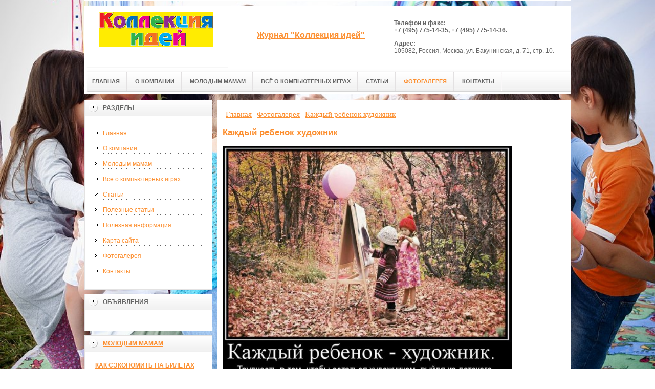

--- FILE ---
content_type: text/html; charset=UTF-8
request_url: http://www.collection-of-ideas.ru/fotogalereya/kazhdyij-rebenok-xudozhnik.html
body_size: 27630
content:
<!DOCTYPE html PUBLIC "-//W3C//DTD XHTML 1.0 Transitional//EN" "http://www.w3.org/TR/xhtml1/DTD/xhtml1-transitional.dtd">

<html xmlns="http://www.w3.org/1999/xhtml" xml:lang="ru-ru" lang="ru-ru" >
<head>
<!-- SAPE RTB JS -->
<script
    async="async"
    src="//cdn-rtb.sape.ru/rtb-b/js/228/2/26228.js"
    type="text/javascript">
</script>
<!-- SAPE RTB END -->
<script async="async" src="https://w.uptolike.com/widgets/v1/zp.js?pid=1646651" type="text/javascript"></script>
<!--be060--> 
<meta name="google-site-verification" content="_KXTIQhs_6bxBpEa4k8UQYq4tM7REqxOZxgG5_780Ak" />
<meta name="yandex-verification" content="5b389ab169b501d2" />
<meta http-equiv="content-type" content="text/html; charset=utf-8" />
<base href="/">
<meta name="copyright" content="©GOODPROFY">
<meta name='yandex-verification' content='467a163030b87ba2' />
<!-- cutcut -->
  <meta name="description" content="">
  <meta name="keywords" content="">
  <meta name="viewport" content="width=1024">
  <title>Каждый ребенок художник | Журнал "Коллекция идей"</title>
  <!-- cutcut -->
<link href="/assets/templates/at_skyjump/at_menu/at_menu/at-sosdmenu.css" rel="stylesheet" type="text/css" />
<link rel="stylesheet" href="/assets/templates/at_skyjump/css/template_css.css" type="text/css" />
<link rel="stylesheet" href="/assets/templates/at_skyjump/css/colors/color1.css" type="text/css" />
<link rel="stylesheet" media="screen" href="/assets/templates/at_skyjump/superfish/superfish-vertical.css" />
<!--[if IE]>
	<style type="text/css">
	.clearfix {display: inline-block;}
	</style>
<![endif]-->
<script language="javascript" type="text/javascript" src="//code.jquery.com/jquery-1.10.2.js"></script>

<link rel="stylesheet" href="/assets/templates/at_skyjump/fancybox/source/jquery.fancybox.css?v=2.1.5" type="text/css" media="screen" />
<script type="text/javascript" src="/assets/templates/at_skyjump/fancybox/source/jquery.fancybox.pack.js?v=2.1.5"></script>
<script type="text/javascript" charset="utf-8">

/*<![CDATA[*/

document.write ('<style type="text\/css">#at-tabmodulewrap .moduletable {display: none;}<\/style>');

/*]]>*/

</script>

<script language="javascript" type="text/javascript" src="/assets/templates/at_skyjump/scripts/at.script.js"></script>
<script src="/assets/templates/at_skyjump/superfish/superfish.js"></script>

<script>

$(document).ready(function() {
$('.fancybox').fancybox();
$("ul#menu-mt").superfish({

            animation: {height:'show'},   // slide-down effect without fade-in

            delay:     1200               // 1.2 second delay on mouseout

        });
});

</script>

<style>
    
    html{background: url(upload/bg.jpg) no-repeat center center fixed; -webkit-background-size: cover;        -moz-background-size: cover;        -o-background-size: cover;        background-size: cover;}
     #at-col1 div.moduletable_menu.new a {line-height:10px;height:auto;padding: 5px 15px;background-image:none;}
</style>
<!-- SAPE RTB JS -->
<script
    async="async"
    src="//cdn-rtb.sape.ru/rtb-b/js/228/2/26228.js"
    type="text/javascript">
</script>
<!-- SAPE RTB END -->
</head>

<body class="wide zupa4" id="bd">



<a name="up" id="up"></a>



<!-- START WRAPPER -->

<div id="at-wrapper">

<div id="utop">

<div class="moduletable">
					

<div class="custom">
	</div>
		</div>

</div>

<!-- START HEADER -->

<div id="at-wrapheader" class="clearfix">



<!-- begin logo /////////////////////////////////-->

<a id="ulogo" title="Журнал "Коллекция идей"" href="http://www.collection-of-ideas.ru/">



    <div class="custom">
	<p style="text-align: center;"><strong><span style="font-size: 12pt; font-family: times new roman,times;"><span style="font-size: 12pt; font-family: times new roman,times;"><img src="upload/logo.gif" alt="Журнал "Коллекция идей"" width="222"></span></span></strong></p></div>
    
</a>

<!-- end logo  ///////////////////////////////////-->



<div id="uaddress">



<div class="custom">
	    <p style="text-align: center;"><a href="http://www.collection-of-ideas.ru/"><strong style="font-size: 16px;"><br /><br />Журнал "Коллекция идей"</strong></a></p>
<h2 style="text-align: center;"> </h2>
<p> </p>
</div>
</div>



<div id="uphone">

<div class="custom"  >
	<p><strong><br />Телефон и факс:<br />+7 (495) 775-14-35, +7 (495) 775-14-36.</strong></p>
<p><strong>Адрес:</strong><br />105082, Россия, Москва, ул. Бакунинская, д. 71, стр. 10.</p>
<p><strong> </strong></p>
</div>



</div>

<!-- Start main navigation -->

<div id="at-wrapmainnavigation" class="clearfix">

<div id="at-mainnavigation">
<ul id="at-cssmenu" class="clearfix">
  <li class="menu-item0"><a href="http://www.collection-of-ideas.ru/"   class="first" id="menu1" title="Главная"><span class="menu-title">Главная</span></a></li> 
<li class="menu-item1"><a href="o-kompanii/"   id="menu295" title="О компании"><span class="menu-title">О компании</span></a></li> 
<li class="menu-item2"><a href="molodyim-mamam/"   id="menu435" title="Молодым мамам"><span class="menu-title">Молодым мамам</span></a></li> 
<li class="menu-item3"><a href="vsyo-o-kompyuternyix-igrax/"   id="menu436" title="Всё о компьютерных играх"><span class="menu-title">Всё о компьютерных играх</span></a></li> 
<li class="menu-item4"><a href="stati/"   id="menu365" title="Статьи"><span class="menu-title">Статьи</span></a></li> 
<li class="menu-item8"><a href="fotogalereya/"   class="active" id="menu346" title="Фотогалерея"><span class="menu-title">Фотогалерея</span></a></li> 
<li class="menu-item9"><a href="contacts/"   class="last" id="menu300" title="Контакты"><span class="menu-title">Контакты</span></a></li> 

</nav>

</div>

</div>

<!-- End of main navigation -->



<!-- Start user3 -->


<!-- End user3 -->



<!-- Start usertools -->

<div id="at-usertools">



</div>

<!-- End usertools -->



<!-- Start usertoolcolors -->

<div id="at-usercolors" class="clearfix">


</div>

<!-- End usertoolcolors -->



<!-- Start search -->


<!-- End search -->



</div>

<!-- END HEADER -->



<div id="at-containerwrap-fr">

<div id="at-container">



<div id="at-mainbody-fr">











</div>

<!-- Start column1 -->


<div id="at-col1">

<div class="at-innerpad">

		<div class="moduletable_menu">
					<h3>Разделы</h3>
					
<ul class="menu" id="menu-mt">
  <li  class="first"><a href="http://www.collection-of-ideas.ru/" title="Главная">Главная</a></li>
<li ><a href="o-kompanii/" title="О компании">О компании</a></li>
<li ><a href="molodyim-mamam/" title="Молодым мамам">Молодым мамам</a></li>
<li ><a href="vsyo-o-kompyuternyix-igrax/" title="Всё о компьютерных играх">Всё о компьютерных играх</a></li>
<li ><a href="stati/" title="Статьи">Статьи</a></li>
<li ><a href="poleznyie-stati/" title="Полезные статьи">Полезные статьи</a></li>
<li ><a href="poleznaya-informacziya/" title="Полезная информация">Полезная информация</a></li>
<li ><a href="sitemap.xml" title="Карта сайта">Карта сайта</a></li>
<li  class="active"><a href="fotogalereya/" title="Фотогалерея">Фотогалерея</a></li>
<li  class="last"><a href="contacts/" title="Контакты">Контакты</a></li>

</ul>   
		</div>
			
			
			
			            <div class="moduletable_menu new">
					<h3>Объявления</h3>

                    <p></p>
                    

		    </div>

<div class="moduletable">
					<h3><a href="molodyim-mamam/">Молодым мамам</a></h3>
					<div class="newsflash">
  <h4 class="newsflash-title">
			<a href="molodyim-mamam/kak-sekonomit-na-biletax-na-avtobus-dostupnyie-sposobyi.html" title="Как сэкономить на билетах на автобус: доступные способы">
			Как сэкономить на билетах на автобус: доступные способы</a>
		</h4>




<p>Одни из самых популярных видов туристических поездок — автобусные перевозки. В некоторых регионах данный вид транспорта — единственно возможный для передвижения.</p>

<a class="readmore" href="molodyim-mamam/kak-sekonomit-na-biletax-na-avtobus-dostupnyie-sposobyi.html">Подробнее...</a>	
<h4 class="newsflash-title">
			<a href="molodyim-mamam/kak-soxranit-vospominaniya-i-yarkie-momentyi-navechno.html" title="Как сохранить воспоминания и яркие моменты навечно">
			Как сохранить воспоминания и яркие моменты навечно</a>
		</h4>




<p>Время утекает с немыслимой скоростью и остановить мгновение нам не под силу. </p>

<a class="readmore" href="molodyim-mamam/kak-soxranit-vospominaniya-i-yarkie-momentyi-navechno.html">Подробнее...</a>	
<h4 class="newsflash-title">
			<a href="molodyim-mamam/speczialnyie-zamki-na-okna-dlya-bezopasnosti-detej.html" title="Специальные замки на окна для безопасности детей">
			Специальные замки на окна для безопасности детей</a>
		</h4>




<p>Обычно, маленькие дети считаются очень активными. Они интересуются окружающим миром и пытаются попробовать всё то, что делают взрослые. </p>

<a class="readmore" href="molodyim-mamam/speczialnyie-zamki-na-okna-dlya-bezopasnosti-detej.html">Подробнее...</a>	
<h4 class="newsflash-title">
			<a href="molodyim-mamam/chto-neobxodimo-znat-pri-korrekczii-rechevyix-narushenij.html" title="Что необходимо знать при коррекции речевых нарушений">
			Что необходимо знать при коррекции речевых нарушений</a>
		</h4>




<p>Как бы странно это не звучало, но найти хорошего логопеда для ребенка это только пол работы, родители должны принимать активное участие в его развитии, не лишним будет и присутствие на занятиях вместе с ребенком.</p>

<a class="readmore" href="molodyim-mamam/chto-neobxodimo-znat-pri-korrekczii-rechevyix-narushenij.html">Подробнее...</a>	
<h4 class="newsflash-title">
			<a href="molodyim-mamam/uroki-xoreografiej-otlichnyij-sposob-razvitiya-garmonichnoj-lichnosti.html" title="Косметика и принадлежности для всех женщин">
			Косметика и принадлежности для всех женщин</a>
		</h4>




<p>Компания atica.com.ua, предлагает покупателям и тем, кому не безразлично чувство стиля, обратить внимание на предложения связанные с покупкой, косметических принадлежностей. Покупателям будут доступны: гели</p>

<a class="readmore" href="molodyim-mamam/uroki-xoreografiej-otlichnyij-sposob-razvitiya-garmonichnoj-lichnosti.html">Подробнее...</a>	
	

                    </div>
		    </div>
		    
<div class="moduletable">
					<h3><a href="vsyo-o-kompyuternyix-igrax/">Всё о кмпьютерных играх</a></h3>
					<div class="newsflash">
  <h4 class="newsflash-title">
			<a href="vsyo-o-kompyuternyix-igrax/world-of-warcraft.-izumrudnyij-son.-prodolzhenie.html" title="World of WarCraft. Изумрудный сон. Продолжение">
			World of WarCraft. Изумрудный сон. Продолжение</a>
		</h4>




<p>Изумрудный сон был даром друидов, и именно с ними может быть связан вход в этот мир. С Катаклизмом мы узнали много интересного о друидах, о том, что они виноваты в появлении воргенов. </p>

<a class="readmore" href="vsyo-o-kompyuternyix-igrax/world-of-warcraft.-izumrudnyij-son.-prodolzhenie.html">Подробнее...</a>	
<h4 class="newsflash-title">
			<a href="vsyo-o-kompyuternyix-igrax/simcity-4.html" title="SimCity 4">
			SimCity 4</a>
		</h4>




<p>Всегда помните одну очевидную вещь - SimCity 4, прежде всего, является экономической стратегией. Располагая определенной суммой денег, вы должны добиться максимальных результатов за кратчайший период времени. </p>

<a class="readmore" href="vsyo-o-kompyuternyix-igrax/simcity-4.html">Подробнее...</a>	
<h4 class="newsflash-title">
			<a href="vsyo-o-kompyuternyix-igrax/realnyie-igryi-o-mirovom-gospodstve.html" title="Реальные игры о мировом господстве">
			Реальные игры о мировом господстве</a>
		</h4>




<p>Большинство игроков в компьютерные игры, выбирая разные жанры игры, так или иначе сталкиваются с батальными действиями ( или как некоторые говорят "файтингом").</p>

<a class="readmore" href="vsyo-o-kompyuternyix-igrax/realnyie-igryi-o-mirovom-gospodstve.html">Подробнее...</a>	
<h4 class="newsflash-title">
			<a href="vsyo-o-kompyuternyix-igrax/vot-kak-vklyuchat-3d-effekt-v-igre-battlefield-3-na-pc!.html" title="Вот как включать 3D эффект в игре Battlefield 3 на PC!">
			Вот как включать 3D эффект в игре Battlefield 3 на PC!</a>
		</h4>




<p>Stereoscopic 3D добавляет новое измерение в игровой процесс и позволяет воевать в игре с добавлением глубины восприятия (список обновлений вы найдете пройдя по ссылкам в начале предложения). См. ниже, как включить эту новую функцию у себя на ПК.</p>

<a class="readmore" href="vsyo-o-kompyuternyix-igrax/vot-kak-vklyuchat-3d-effekt-v-igre-battlefield-3-na-pc!.html">Подробнее...</a>	
<h4 class="newsflash-title">
			<a href="vsyo-o-kompyuternyix-igrax/clockwerk-odin-iz-samyix-opasnyix-personazhej-dotyi-2.html" title="Clockwerk – один из самых опасных персонажей Доты 2">
			Clockwerk – один из самых опасных персонажей Доты 2</a>
		</h4>




<p>Дота – чрезвычайно популярная компьютерная игра, а Clockwerk является самым смертоносным ее персонажем. Посудите сами, он может калечить и оглушать своих соперников находясь в непосредственной близости, но не применяя к ним своего знаменитого лезвия. </p>

<a class="readmore" href="vsyo-o-kompyuternyix-igrax/clockwerk-odin-iz-samyix-opasnyix-personazhej-dotyi-2.html">Подробнее...</a>	
	

                    </div>
		    </div>


<div class="moduletable">
					<h3><a href="fotogalereya/">Детский юмор</a></h3>
					<div class="newsflash">
  <h4 class="newsflash-title">
			<a href="fotogalereya/detstvo,-v-kubiki-igrayu.html" title="Детство, в кубики играю">
			Детство, в кубики играю</a>
		</h4>




<p></p>

<a class="readmore" href="fotogalereya/detstvo,-v-kubiki-igrayu.html">Подробнее...</a>	
<h4 class="newsflash-title">
			<a href="fotogalereya/deti-vidyat.html" title="Дети видят">
			Дети видят</a>
		</h4>




<p></p>

<a class="readmore" href="fotogalereya/deti-vidyat.html">Подробнее...</a>	
<h4 class="newsflash-title">
			<a href="fotogalereya/ne-rugajte-detej.html" title="Не ругайте детей!">
			Не ругайте детей!</a>
		</h4>




<p></p>

<a class="readmore" href="fotogalereya/ne-rugajte-detej.html">Подробнее...</a>	
<h4 class="newsflash-title">
			<a href="fotogalereya/posmeyalsya.html" title="Посмеялся?">
			Посмеялся?</a>
		</h4>




<p></p>

<a class="readmore" href="fotogalereya/posmeyalsya.html">Подробнее...</a>	
<h4 class="newsflash-title">
			<a href="fotogalereya/spyashhij-rebenok.html" title="Спящий ребенок">
			Спящий ребенок</a>
		</h4>




<p></p>

<a class="readmore" href="fotogalereya/spyashhij-rebenok.html">Подробнее...</a>	
<h4 class="newsflash-title">
			<a href="fotogalereya/samyij-lyubimyij-rebenok.html" title="Самый любимый ребенок">
			Самый любимый ребенок</a>
		</h4>




<p></p>

<a class="readmore" href="fotogalereya/samyij-lyubimyij-rebenok.html">Подробнее...</a>	
<h4 class="newsflash-title">
			<a href="fotogalereya/rano-li.html" title="Рано-ли">
			Рано-ли</a>
		</h4>




<p></p>

<a class="readmore" href="fotogalereya/rano-li.html">Подробнее...</a>	
<h4 class="newsflash-title">
			<a href="fotogalereya/igrushki.html" title="Игрушки">
			Игрушки</a>
		</h4>




<p></p>

<a class="readmore" href="fotogalereya/igrushki.html">Подробнее...</a>	
<h4 class="newsflash-title">
			<a href="fotogalereya/zabota-1.html" title="Забота">
			Забота</a>
		</h4>




<p></p>

<a class="readmore" href="fotogalereya/zabota-1.html">Подробнее...</a>	
<h4 class="newsflash-title">
			<a href="fotogalereya/deti-1.html" title="Дети">
			Дети</a>
		</h4>




<p></p>

<a class="readmore" href="fotogalereya/deti-1.html">Подробнее...</a>	
	

                    </div>
		    </div>

            <div class="moduletable_menu">
					<h3>Реклама</h3>
            			<!-- cutcut -->	
            	    <p><!--778860f2-->
</p>
            	    <p><script type="text/javascript">
<!--
var _acic={dataProvider:10};(function(){var e=document.createElement("script");e.type="text/javascript";e.async=true;e.src="https://www.acint.net/aci.js";var t=document.getElementsByTagName("script")[0];t.parentNode.insertBefore(e,t)})()
//-->
</script><!--3631690687538--><div id='F64C_3631690687538'></div></p>
                    <p></p>
                    <p><script async="async" src="https://w.uptolike.com/widgets/v1/zp.js?pid=lf444b0dd4141ca25a357f78ac2c354ef3f6be3cac" type="text/javascript"></script></p>
                    <p><!--a24644473225--></p>
             
         
                    <p><script async="async" src="https://w.uptolike.com/widgets/v1/zp.js?pid=tl444b0dd4141ca25a357f78ac2c354ef3f6be3cac" type="text/javascript"></script></p>
                    <p></p>
                        <!-- cutcut -->
		    </div>





</div>

</div>


<!-- End column1 -->


<!-- Start content -->

<div id="at-contentwrap">



<!-- START HEADER IMAGES -->


<!-- END HEADER IMAGES -->







<!-- /////////////  START LOGIN MESSAGE  ////////////////// -->


<div id="system-message-container">
</div>

<!-- /////////////  END LOGIN MESSAGE  ////////////////// -->



<!-- /////////////  Start Tabcolumn  ////////////////// -->



<!-- /////////////  End Tabcolumn  ////////////////// -->



<div id="at-content" >





<div class="item-page">
<div class="breadcrumbs"><ul class="B_crumbBox"><li class="B_firstCrumb" itemscope="itemscope" itemtype="http://data-vocabulary.org/Breadcrumb"><a class="B_homeCrumb" itemprop="url" rel="Главная" href="http://www.collection-of-ideas.ru/"><span itemprop="title">Главная</span></a></li>
   <li itemscope="itemscope" class="B_crumb" itemtype="http://data-vocabulary.org/Breadcrumb"><a class="B_crumb" itemprop="url" rel="Фотогалерея" href="fotogalereya/"><span itemprop="title">Фотогалерея</span></a></li>
   <li class="B_lastCrumb" itemscope="itemscope" itemtype="http://data-vocabulary.org/Breadcrumb"><a class="B_currentCrumb" itemprop="url" rel="Каждый ребенок художник" href="fotogalereya/kazhdyij-rebenok-xudozhnik.html"><span itemprop="title">Каждый ребенок художник</span></a></li>
</ul></div>
<h2><a href="fotogalereya/kazhdyij-rebenok-xudozhnik.html" title="Каждый ребенок художник">Каждый ребенок художник</a></h2>
<p><img src="upload/kartinki/hudozhnik.jpg" width="85%" /></p>
<p>Каждый ребенок художник</p>
<h2>Смотрите также:</h2>
    <div style="float:left;width:30%;margin:5px 1%;">
    <a href="fotogalereya/bezzabotnost.html">
        <img src="/assets/components/phpthumbof/cache/34095983.4cf58e26df8477c35dacbf4569341b3b799.jpg" style="width:100%;" />
        <h1 style="font-size:14px;height:30px;">Беззаботность</h1>
    </a>
</div>
<div style="float:left;width:30%;margin:5px 1%;">
    <a href="fotogalereya/roditeli-1.html">
        <img src="/assets/components/phpthumbof/cache/698483-roditeli.4cf58e26df8477c35dacbf4569341b3b799.jpg" style="width:100%;" />
        <h1 style="font-size:14px;height:30px;">Родители</h1>
    </a>
</div>
<div style="float:left;width:30%;margin:5px 1%;">
    <a href="fotogalereya/uchis,-vaska.html">
        <img src="/assets/components/phpthumbof/cache/1276702734_7.4cf58e26df8477c35dacbf4569341b3b799.jpg" style="width:100%;" />
        <h1 style="font-size:14px;height:30px;">Учись, Васька</h1>
    </a>
</div>
<div style="float:left;width:30%;margin:5px 1%;">
    <a href="fotogalereya/mama,-mozhno.html">
        <img src="/assets/components/phpthumbof/cache/cr_215690263985359047497.4cf58e26df8477c35dacbf4569341b3b799.jpg" style="width:100%;" />
        <h1 style="font-size:14px;height:30px;">Мама, можно</h1>
    </a>
</div>
<div style="float:left;width:30%;margin:5px 1%;">
    <a href="fotogalereya/na-etom-svete.html">
        <img src="/assets/components/phpthumbof/cache/bbc29c.4cf58e26df8477c35dacbf4569341b3b799.jpg" style="width:100%;" />
        <h1 style="font-size:14px;height:30px;">На этом свете</h1>
    </a>
</div>
<div style="float:left;width:30%;margin:5px 1%;">
    <a href="fotogalereya/detskij-son.html">
        <img src="/assets/components/phpthumbof/cache/7.4cf58e26df8477c35dacbf4569341b3b799.jpg" style="width:100%;" />
        <h1 style="font-size:14px;height:30px;">Детский сон</h1>
    </a>
</div>
    <br style="clear:both;" /><br style="clear:both;" />
</div>
<!-- /Item Page -->



<div class="newsflash">
</div>




</div>


</div>


<!-- The end of content -->




</div>

<!-- Start bottom modules -->






<!-- End bottom modules -->







</div>

</div>




<!-- Start main navigation -->
<div id="at-wrapmainnavigation-footer">
<div id="at-wrapmainnavigation" class="clearfix">

<div id="at-mainnavigation">
<ul id="at-cssmenu" class="clearfix">
  <li class="menu-item0"><a href="http://www.collection-of-ideas.ru/"   class="first" id="menu1" title="Главная"><span class="menu-title">Главная</span></a></li> 
<li class="menu-item1"><a href="o-kompanii/"   id="menu295" title="О компании"><span class="menu-title">О компании</span></a></li> 
<li class="menu-item2"><a href="molodyim-mamam/"   id="menu435" title="Молодым мамам"><span class="menu-title">Молодым мамам</span></a></li> 
<li class="menu-item3"><a href="vsyo-o-kompyuternyix-igrax/"   id="menu436" title="Всё о компьютерных играх"><span class="menu-title">Всё о компьютерных играх</span></a></li> 
<li class="menu-item4"><a href="stati/"   id="menu365" title="Статьи"><span class="menu-title">Статьи</span></a></li> 
<li class="menu-item8"><a href="fotogalereya/"   class="active" id="menu346" title="Фотогалерея"><span class="menu-title">Фотогалерея</span></a></li> 
<li class="menu-item9"><a href="contacts/"   class="last" id="menu300" title="Контакты"><span class="menu-title">Контакты</span></a></li> 

</nav>

</div>

</div>
</div>
<!-- End of main navigation -->


<!-- /////////////  Start Footer  ////////////////// -->

<div id="at-footerwrap">



<div id="at-footer">








    <center>

 Copyright © 2011-2026 "Журнал "Коллекция идей""

  </center>

    <br>

    <center>
<!-- Yandex.Metrika informer -->
<p><a href="https://metrika.yandex.ru/stat/?id=37106720&amp;from=informer" rel="nofollow" target="_blank"><img style="width: 88px; height: 31px; border: 0;" title="Яндекс.Метрика: данные за сегодня (просмотры, визиты и уникальные посетители)" onclick="try{Ya.Metrika.informer({i:this,id:37106720,lang:'ru'});return false}catch(e){}" src="https://informer.yandex.ru/informer/37106720/3_1_FFFFFFFF_EFEFEFFF_0_pageviews" alt="Яндекс.Метрика" /></a></p>
<!-- /Yandex.Metrika informer -->
<p> </p>
<!-- Yandex.Metrika counter -->
<script type="text/javascript">// <![CDATA[
(function (d, w, c) {
        (w[c] = w[c] || []).push(function() {
            try {
                w.yaCounter37106720 = new Ya.Metrika({
                    id:37106720,
                    clickmap:true,
                    trackLinks:true,
                    accurateTrackBounce:true,
                    webvisor:true
                });
            } catch(e) { }
        });

        var n = d.getElementsByTagName("script")[0],
            s = d.createElement("script"),
            f = function () { n.parentNode.insertBefore(s, n); };
        s.type = "text/javascript";
        s.async = true;
        s.src = "https://mc.yandex.ru/metrika/watch.js";

        if (w.opera == "[object Opera]") {
            d.addEventListener("DOMContentLoaded", f, false);
        } else { f(); }
    })(document, window, "yandex_metrika_callbacks");
// ]]></script>
<noscript>&amp;amp;lt;div&amp;amp;gt;&amp;amp;lt;img src="https://mc.yandex.ru/watch/37106720" style="position:absolute; left:-9999px;" alt="" /&amp;amp;gt;&amp;amp;lt;/div&amp;amp;gt;</noscript><!-- /Yandex.Metrika counter -->

  </center>

  

  

  

  

  

<!-- START GO TOP -->

<div id= "goup-image">

<a href="#up" title="Go up" style="text-decoration: none;"><img src="/assets/templates/at_skyjump/images/go-up.gif" title="Go up" alt="Go up" /></a>

</div>

<!-- END GO TOP -->



</div>

</div>



<!-- /////////////  End Footer ////////////////// -->

<!-- END WRAPPER-->



<!-- Start templatechooser -->


<div>


</div>


<!-- End templatechooser -->




</body>

</html>


--- FILE ---
content_type: application/javascript;charset=utf-8
request_url: https://w.uptolike.com/widgets/v1/version.js?cb=cb__utl_cb_share_1768836339343642
body_size: 397
content:
cb__utl_cb_share_1768836339343642('1ea92d09c43527572b24fe052f11127b');